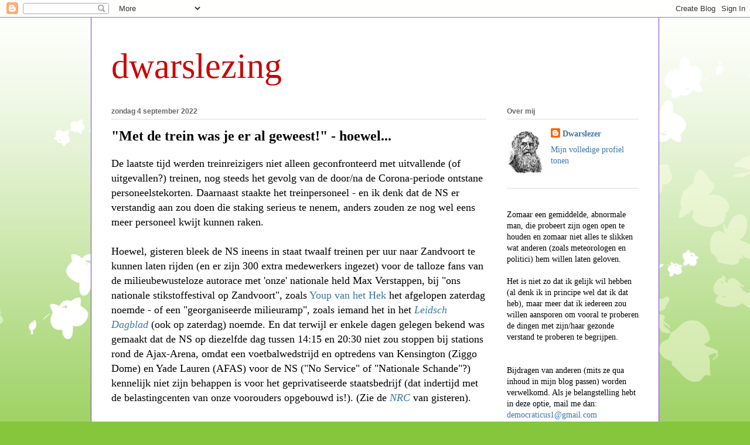

--- FILE ---
content_type: text/html; charset=UTF-8
request_url: http://dwarslezing.blogspot.com/b/stats?style=BLACK_TRANSPARENT&timeRange=ALL_TIME&token=APq4FmDjhIr4Yc8Td_MkIml-HM7SxfCwOE8FT6Yn0mxbCmxWLlN5h_EkqPEjlwK_gX5dFAiPKcLINNl9kqPW11CWcJtMZ1Tdww
body_size: 267
content:
{"total":280571,"sparklineOptions":{"backgroundColor":{"fillOpacity":0.1,"fill":"#000000"},"series":[{"areaOpacity":0.3,"color":"#202020"}]},"sparklineData":[[0,29],[1,14],[2,49],[3,93],[4,38],[5,46],[6,41],[7,63],[8,80],[9,29],[10,53],[11,95],[12,96],[13,79],[14,79],[15,86],[16,91],[17,66],[18,46],[19,17],[20,26],[21,28],[22,27],[23,24],[24,20],[25,27],[26,24],[27,13],[28,30],[29,16]],"nextTickMs":1800000}